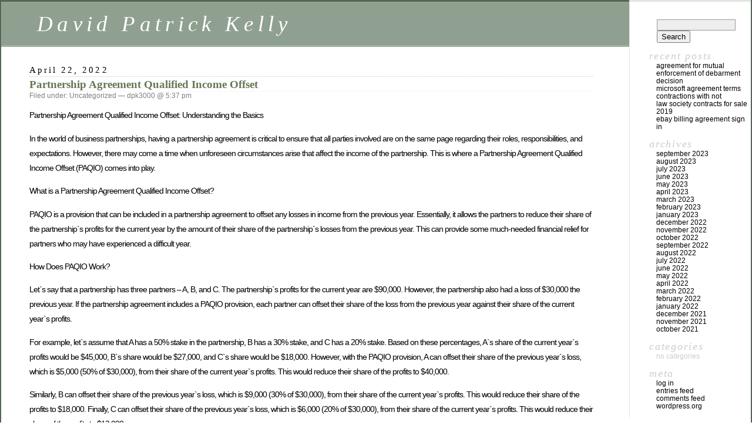

--- FILE ---
content_type: text/html; charset=UTF-8
request_url: http://davidpatrickkelly.com/2022/04/
body_size: 9631
content:
<!DOCTYPE html PUBLIC "-//W3C//DTD XHTML 1.0 Transitional//EN" "http://www.w3.org/TR/xhtml1/DTD/xhtml1-transitional.dtd">
<html xmlns="http://www.w3.org/1999/xhtml" lang="en-US">

<head profile="http://gmpg.org/xfn/11">
	<meta http-equiv="Content-Type" content="text/html; charset=UTF-8" />

	<title>April &laquo; 2022 &laquo;  David Patrick Kelly</title>

	<style type="text/css" media="screen">
		@import url( http://davidpatrickkelly.com/wp-content/themes/classic/style.css );
	</style>

	<link rel="pingback" href="http://davidpatrickkelly.com/xmlrpc.php" />
		<link rel='archives' title='September 2023' href='http://davidpatrickkelly.com/2023/09/' />
	<link rel='archives' title='August 2023' href='http://davidpatrickkelly.com/2023/08/' />
	<link rel='archives' title='July 2023' href='http://davidpatrickkelly.com/2023/07/' />
	<link rel='archives' title='June 2023' href='http://davidpatrickkelly.com/2023/06/' />
	<link rel='archives' title='May 2023' href='http://davidpatrickkelly.com/2023/05/' />
	<link rel='archives' title='April 2023' href='http://davidpatrickkelly.com/2023/04/' />
	<link rel='archives' title='March 2023' href='http://davidpatrickkelly.com/2023/03/' />
	<link rel='archives' title='February 2023' href='http://davidpatrickkelly.com/2023/02/' />
	<link rel='archives' title='January 2023' href='http://davidpatrickkelly.com/2023/01/' />
	<link rel='archives' title='December 2022' href='http://davidpatrickkelly.com/2022/12/' />
	<link rel='archives' title='November 2022' href='http://davidpatrickkelly.com/2022/11/' />
	<link rel='archives' title='October 2022' href='http://davidpatrickkelly.com/2022/10/' />
	<link rel='archives' title='September 2022' href='http://davidpatrickkelly.com/2022/09/' />
	<link rel='archives' title='August 2022' href='http://davidpatrickkelly.com/2022/08/' />
	<link rel='archives' title='July 2022' href='http://davidpatrickkelly.com/2022/07/' />
	<link rel='archives' title='June 2022' href='http://davidpatrickkelly.com/2022/06/' />
	<link rel='archives' title='May 2022' href='http://davidpatrickkelly.com/2022/05/' />
	<link rel='archives' title='April 2022' href='http://davidpatrickkelly.com/2022/04/' />
	<link rel='archives' title='March 2022' href='http://davidpatrickkelly.com/2022/03/' />
	<link rel='archives' title='February 2022' href='http://davidpatrickkelly.com/2022/02/' />
	<link rel='archives' title='January 2022' href='http://davidpatrickkelly.com/2022/01/' />
	<link rel='archives' title='December 2021' href='http://davidpatrickkelly.com/2021/12/' />
	<link rel='archives' title='November 2021' href='http://davidpatrickkelly.com/2021/11/' />
	<link rel='archives' title='October 2021' href='http://davidpatrickkelly.com/2021/10/' />
		<meta name='robots' content='max-image-preview:large' />
<link rel="alternate" type="application/rss+xml" title="David Patrick Kelly &raquo; Feed" href="http://davidpatrickkelly.com/feed/" />
<style id='wp-img-auto-sizes-contain-inline-css' type='text/css'>
img:is([sizes=auto i],[sizes^="auto," i]){contain-intrinsic-size:3000px 1500px}
/*# sourceURL=wp-img-auto-sizes-contain-inline-css */
</style>
<style id='wp-emoji-styles-inline-css' type='text/css'>

	img.wp-smiley, img.emoji {
		display: inline !important;
		border: none !important;
		box-shadow: none !important;
		height: 1em !important;
		width: 1em !important;
		margin: 0 0.07em !important;
		vertical-align: -0.1em !important;
		background: none !important;
		padding: 0 !important;
	}
/*# sourceURL=wp-emoji-styles-inline-css */
</style>
<style id='wp-block-library-inline-css' type='text/css'>
:root{--wp-block-synced-color:#7a00df;--wp-block-synced-color--rgb:122,0,223;--wp-bound-block-color:var(--wp-block-synced-color);--wp-editor-canvas-background:#ddd;--wp-admin-theme-color:#007cba;--wp-admin-theme-color--rgb:0,124,186;--wp-admin-theme-color-darker-10:#006ba1;--wp-admin-theme-color-darker-10--rgb:0,107,160.5;--wp-admin-theme-color-darker-20:#005a87;--wp-admin-theme-color-darker-20--rgb:0,90,135;--wp-admin-border-width-focus:2px}@media (min-resolution:192dpi){:root{--wp-admin-border-width-focus:1.5px}}.wp-element-button{cursor:pointer}:root .has-very-light-gray-background-color{background-color:#eee}:root .has-very-dark-gray-background-color{background-color:#313131}:root .has-very-light-gray-color{color:#eee}:root .has-very-dark-gray-color{color:#313131}:root .has-vivid-green-cyan-to-vivid-cyan-blue-gradient-background{background:linear-gradient(135deg,#00d084,#0693e3)}:root .has-purple-crush-gradient-background{background:linear-gradient(135deg,#34e2e4,#4721fb 50%,#ab1dfe)}:root .has-hazy-dawn-gradient-background{background:linear-gradient(135deg,#faaca8,#dad0ec)}:root .has-subdued-olive-gradient-background{background:linear-gradient(135deg,#fafae1,#67a671)}:root .has-atomic-cream-gradient-background{background:linear-gradient(135deg,#fdd79a,#004a59)}:root .has-nightshade-gradient-background{background:linear-gradient(135deg,#330968,#31cdcf)}:root .has-midnight-gradient-background{background:linear-gradient(135deg,#020381,#2874fc)}:root{--wp--preset--font-size--normal:16px;--wp--preset--font-size--huge:42px}.has-regular-font-size{font-size:1em}.has-larger-font-size{font-size:2.625em}.has-normal-font-size{font-size:var(--wp--preset--font-size--normal)}.has-huge-font-size{font-size:var(--wp--preset--font-size--huge)}.has-text-align-center{text-align:center}.has-text-align-left{text-align:left}.has-text-align-right{text-align:right}.has-fit-text{white-space:nowrap!important}#end-resizable-editor-section{display:none}.aligncenter{clear:both}.items-justified-left{justify-content:flex-start}.items-justified-center{justify-content:center}.items-justified-right{justify-content:flex-end}.items-justified-space-between{justify-content:space-between}.screen-reader-text{border:0;clip-path:inset(50%);height:1px;margin:-1px;overflow:hidden;padding:0;position:absolute;width:1px;word-wrap:normal!important}.screen-reader-text:focus{background-color:#ddd;clip-path:none;color:#444;display:block;font-size:1em;height:auto;left:5px;line-height:normal;padding:15px 23px 14px;text-decoration:none;top:5px;width:auto;z-index:100000}html :where(.has-border-color){border-style:solid}html :where([style*=border-top-color]){border-top-style:solid}html :where([style*=border-right-color]){border-right-style:solid}html :where([style*=border-bottom-color]){border-bottom-style:solid}html :where([style*=border-left-color]){border-left-style:solid}html :where([style*=border-width]){border-style:solid}html :where([style*=border-top-width]){border-top-style:solid}html :where([style*=border-right-width]){border-right-style:solid}html :where([style*=border-bottom-width]){border-bottom-style:solid}html :where([style*=border-left-width]){border-left-style:solid}html :where(img[class*=wp-image-]){height:auto;max-width:100%}:where(figure){margin:0 0 1em}html :where(.is-position-sticky){--wp-admin--admin-bar--position-offset:var(--wp-admin--admin-bar--height,0px)}@media screen and (max-width:600px){html :where(.is-position-sticky){--wp-admin--admin-bar--position-offset:0px}}

/*# sourceURL=wp-block-library-inline-css */
</style><style id='global-styles-inline-css' type='text/css'>
:root{--wp--preset--aspect-ratio--square: 1;--wp--preset--aspect-ratio--4-3: 4/3;--wp--preset--aspect-ratio--3-4: 3/4;--wp--preset--aspect-ratio--3-2: 3/2;--wp--preset--aspect-ratio--2-3: 2/3;--wp--preset--aspect-ratio--16-9: 16/9;--wp--preset--aspect-ratio--9-16: 9/16;--wp--preset--color--black: #000000;--wp--preset--color--cyan-bluish-gray: #abb8c3;--wp--preset--color--white: #ffffff;--wp--preset--color--pale-pink: #f78da7;--wp--preset--color--vivid-red: #cf2e2e;--wp--preset--color--luminous-vivid-orange: #ff6900;--wp--preset--color--luminous-vivid-amber: #fcb900;--wp--preset--color--light-green-cyan: #7bdcb5;--wp--preset--color--vivid-green-cyan: #00d084;--wp--preset--color--pale-cyan-blue: #8ed1fc;--wp--preset--color--vivid-cyan-blue: #0693e3;--wp--preset--color--vivid-purple: #9b51e0;--wp--preset--gradient--vivid-cyan-blue-to-vivid-purple: linear-gradient(135deg,rgb(6,147,227) 0%,rgb(155,81,224) 100%);--wp--preset--gradient--light-green-cyan-to-vivid-green-cyan: linear-gradient(135deg,rgb(122,220,180) 0%,rgb(0,208,130) 100%);--wp--preset--gradient--luminous-vivid-amber-to-luminous-vivid-orange: linear-gradient(135deg,rgb(252,185,0) 0%,rgb(255,105,0) 100%);--wp--preset--gradient--luminous-vivid-orange-to-vivid-red: linear-gradient(135deg,rgb(255,105,0) 0%,rgb(207,46,46) 100%);--wp--preset--gradient--very-light-gray-to-cyan-bluish-gray: linear-gradient(135deg,rgb(238,238,238) 0%,rgb(169,184,195) 100%);--wp--preset--gradient--cool-to-warm-spectrum: linear-gradient(135deg,rgb(74,234,220) 0%,rgb(151,120,209) 20%,rgb(207,42,186) 40%,rgb(238,44,130) 60%,rgb(251,105,98) 80%,rgb(254,248,76) 100%);--wp--preset--gradient--blush-light-purple: linear-gradient(135deg,rgb(255,206,236) 0%,rgb(152,150,240) 100%);--wp--preset--gradient--blush-bordeaux: linear-gradient(135deg,rgb(254,205,165) 0%,rgb(254,45,45) 50%,rgb(107,0,62) 100%);--wp--preset--gradient--luminous-dusk: linear-gradient(135deg,rgb(255,203,112) 0%,rgb(199,81,192) 50%,rgb(65,88,208) 100%);--wp--preset--gradient--pale-ocean: linear-gradient(135deg,rgb(255,245,203) 0%,rgb(182,227,212) 50%,rgb(51,167,181) 100%);--wp--preset--gradient--electric-grass: linear-gradient(135deg,rgb(202,248,128) 0%,rgb(113,206,126) 100%);--wp--preset--gradient--midnight: linear-gradient(135deg,rgb(2,3,129) 0%,rgb(40,116,252) 100%);--wp--preset--font-size--small: 13px;--wp--preset--font-size--medium: 20px;--wp--preset--font-size--large: 36px;--wp--preset--font-size--x-large: 42px;--wp--preset--spacing--20: 0.44rem;--wp--preset--spacing--30: 0.67rem;--wp--preset--spacing--40: 1rem;--wp--preset--spacing--50: 1.5rem;--wp--preset--spacing--60: 2.25rem;--wp--preset--spacing--70: 3.38rem;--wp--preset--spacing--80: 5.06rem;--wp--preset--shadow--natural: 6px 6px 9px rgba(0, 0, 0, 0.2);--wp--preset--shadow--deep: 12px 12px 50px rgba(0, 0, 0, 0.4);--wp--preset--shadow--sharp: 6px 6px 0px rgba(0, 0, 0, 0.2);--wp--preset--shadow--outlined: 6px 6px 0px -3px rgb(255, 255, 255), 6px 6px rgb(0, 0, 0);--wp--preset--shadow--crisp: 6px 6px 0px rgb(0, 0, 0);}:where(.is-layout-flex){gap: 0.5em;}:where(.is-layout-grid){gap: 0.5em;}body .is-layout-flex{display: flex;}.is-layout-flex{flex-wrap: wrap;align-items: center;}.is-layout-flex > :is(*, div){margin: 0;}body .is-layout-grid{display: grid;}.is-layout-grid > :is(*, div){margin: 0;}:where(.wp-block-columns.is-layout-flex){gap: 2em;}:where(.wp-block-columns.is-layout-grid){gap: 2em;}:where(.wp-block-post-template.is-layout-flex){gap: 1.25em;}:where(.wp-block-post-template.is-layout-grid){gap: 1.25em;}.has-black-color{color: var(--wp--preset--color--black) !important;}.has-cyan-bluish-gray-color{color: var(--wp--preset--color--cyan-bluish-gray) !important;}.has-white-color{color: var(--wp--preset--color--white) !important;}.has-pale-pink-color{color: var(--wp--preset--color--pale-pink) !important;}.has-vivid-red-color{color: var(--wp--preset--color--vivid-red) !important;}.has-luminous-vivid-orange-color{color: var(--wp--preset--color--luminous-vivid-orange) !important;}.has-luminous-vivid-amber-color{color: var(--wp--preset--color--luminous-vivid-amber) !important;}.has-light-green-cyan-color{color: var(--wp--preset--color--light-green-cyan) !important;}.has-vivid-green-cyan-color{color: var(--wp--preset--color--vivid-green-cyan) !important;}.has-pale-cyan-blue-color{color: var(--wp--preset--color--pale-cyan-blue) !important;}.has-vivid-cyan-blue-color{color: var(--wp--preset--color--vivid-cyan-blue) !important;}.has-vivid-purple-color{color: var(--wp--preset--color--vivid-purple) !important;}.has-black-background-color{background-color: var(--wp--preset--color--black) !important;}.has-cyan-bluish-gray-background-color{background-color: var(--wp--preset--color--cyan-bluish-gray) !important;}.has-white-background-color{background-color: var(--wp--preset--color--white) !important;}.has-pale-pink-background-color{background-color: var(--wp--preset--color--pale-pink) !important;}.has-vivid-red-background-color{background-color: var(--wp--preset--color--vivid-red) !important;}.has-luminous-vivid-orange-background-color{background-color: var(--wp--preset--color--luminous-vivid-orange) !important;}.has-luminous-vivid-amber-background-color{background-color: var(--wp--preset--color--luminous-vivid-amber) !important;}.has-light-green-cyan-background-color{background-color: var(--wp--preset--color--light-green-cyan) !important;}.has-vivid-green-cyan-background-color{background-color: var(--wp--preset--color--vivid-green-cyan) !important;}.has-pale-cyan-blue-background-color{background-color: var(--wp--preset--color--pale-cyan-blue) !important;}.has-vivid-cyan-blue-background-color{background-color: var(--wp--preset--color--vivid-cyan-blue) !important;}.has-vivid-purple-background-color{background-color: var(--wp--preset--color--vivid-purple) !important;}.has-black-border-color{border-color: var(--wp--preset--color--black) !important;}.has-cyan-bluish-gray-border-color{border-color: var(--wp--preset--color--cyan-bluish-gray) !important;}.has-white-border-color{border-color: var(--wp--preset--color--white) !important;}.has-pale-pink-border-color{border-color: var(--wp--preset--color--pale-pink) !important;}.has-vivid-red-border-color{border-color: var(--wp--preset--color--vivid-red) !important;}.has-luminous-vivid-orange-border-color{border-color: var(--wp--preset--color--luminous-vivid-orange) !important;}.has-luminous-vivid-amber-border-color{border-color: var(--wp--preset--color--luminous-vivid-amber) !important;}.has-light-green-cyan-border-color{border-color: var(--wp--preset--color--light-green-cyan) !important;}.has-vivid-green-cyan-border-color{border-color: var(--wp--preset--color--vivid-green-cyan) !important;}.has-pale-cyan-blue-border-color{border-color: var(--wp--preset--color--pale-cyan-blue) !important;}.has-vivid-cyan-blue-border-color{border-color: var(--wp--preset--color--vivid-cyan-blue) !important;}.has-vivid-purple-border-color{border-color: var(--wp--preset--color--vivid-purple) !important;}.has-vivid-cyan-blue-to-vivid-purple-gradient-background{background: var(--wp--preset--gradient--vivid-cyan-blue-to-vivid-purple) !important;}.has-light-green-cyan-to-vivid-green-cyan-gradient-background{background: var(--wp--preset--gradient--light-green-cyan-to-vivid-green-cyan) !important;}.has-luminous-vivid-amber-to-luminous-vivid-orange-gradient-background{background: var(--wp--preset--gradient--luminous-vivid-amber-to-luminous-vivid-orange) !important;}.has-luminous-vivid-orange-to-vivid-red-gradient-background{background: var(--wp--preset--gradient--luminous-vivid-orange-to-vivid-red) !important;}.has-very-light-gray-to-cyan-bluish-gray-gradient-background{background: var(--wp--preset--gradient--very-light-gray-to-cyan-bluish-gray) !important;}.has-cool-to-warm-spectrum-gradient-background{background: var(--wp--preset--gradient--cool-to-warm-spectrum) !important;}.has-blush-light-purple-gradient-background{background: var(--wp--preset--gradient--blush-light-purple) !important;}.has-blush-bordeaux-gradient-background{background: var(--wp--preset--gradient--blush-bordeaux) !important;}.has-luminous-dusk-gradient-background{background: var(--wp--preset--gradient--luminous-dusk) !important;}.has-pale-ocean-gradient-background{background: var(--wp--preset--gradient--pale-ocean) !important;}.has-electric-grass-gradient-background{background: var(--wp--preset--gradient--electric-grass) !important;}.has-midnight-gradient-background{background: var(--wp--preset--gradient--midnight) !important;}.has-small-font-size{font-size: var(--wp--preset--font-size--small) !important;}.has-medium-font-size{font-size: var(--wp--preset--font-size--medium) !important;}.has-large-font-size{font-size: var(--wp--preset--font-size--large) !important;}.has-x-large-font-size{font-size: var(--wp--preset--font-size--x-large) !important;}
/*# sourceURL=global-styles-inline-css */
</style>

<style id='classic-theme-styles-inline-css' type='text/css'>
/*! This file is auto-generated */
.wp-block-button__link{color:#fff;background-color:#32373c;border-radius:9999px;box-shadow:none;text-decoration:none;padding:calc(.667em + 2px) calc(1.333em + 2px);font-size:1.125em}.wp-block-file__button{background:#32373c;color:#fff;text-decoration:none}
/*# sourceURL=/wp-includes/css/classic-themes.min.css */
</style>
<link rel='stylesheet' id='mediaelementjs-styles-css' href='http://davidpatrickkelly.com/wp-content/plugins/media-element-html5-video-and-audio-player/mediaelement/v4/mediaelementplayer.min.css?ver=6.9' type='text/css' media='all' />
<link rel='stylesheet' id='mediaelementjs-styles-legacy-css' href='http://davidpatrickkelly.com/wp-content/plugins/media-element-html5-video-and-audio-player/mediaelement/v4/mediaelementplayer-legacy.min.css?ver=6.9' type='text/css' media='all' />
<script type="text/javascript" src="http://davidpatrickkelly.com/wp-content/plugins/media-element-html5-video-and-audio-player/mediaelement/v4/mediaelement-and-player.min.js?ver=4.2.8" id="mediaelementjs-scripts-js"></script>
<link rel="https://api.w.org/" href="http://davidpatrickkelly.com/wp-json/" /><link rel="EditURI" type="application/rsd+xml" title="RSD" href="http://davidpatrickkelly.com/xmlrpc.php?rsd" />
<meta name="generator" content="WordPress 6.9" />
</head>

<body class="archive date wp-theme-classic">
<div id="rap">
<h1 id="header">
	<a href="http://davidpatrickkelly.com/">David Patrick Kelly</a>
	<span id="tagline"></span>
</h1>

<div id="content">
<!-- end header -->


<h2>April 22, 2022</h2>
<div class="post-3063 post type-post status-publish format-standard hentry" id="post-3063">
	 <h3 class="storytitle"><a href="http://davidpatrickkelly.com/partnership-agreement-qualified-income-offset/" rel="bookmark">Partnership Agreement Qualified Income Offset</a></h3>
	<div class="meta">Filed under: Uncategorized &#8212;  dpk3000 @ 5:37 pm </div>

	<div class="storycontent">
		<p></p>
<p>Partnership Agreement Qualified Income Offset: Understanding the Basics</p>
<p>In the world of business partnerships, having a partnership agreement is critical to ensure that all parties involved are on the same page regarding their roles, responsibilities, and expectations. However, there may come a time when unforeseen circumstances arise that affect the income of the partnership. This is where a Partnership Agreement Qualified Income Offset (PAQIO) comes into play.</p>
<p>What is a Partnership Agreement Qualified Income Offset?</p>
<p>PAQIO is a provision that can be included in a partnership agreement to offset any losses in income from the previous year. Essentially, it allows the partners to reduce their share of the partnership`s profits for the current year by the amount of their share of the partnership`s losses from the previous year. This can provide some much-needed financial relief for partners who may have experienced a difficult year.</p>
<p>How Does PAQIO Work?</p>
<p>Let`s say that a partnership has three partners &#8211; A, B, and C. The partnership`s profits for the current year are $90,000. However, the partnership also had a loss of $30,000 the previous year. If the partnership agreement includes a PAQIO provision, each partner can offset their share of the loss from the previous year against their share of the current year`s profits.</p>
<p>For example, let`s assume that A has a 50% stake in the partnership, B has a 30% stake, and C has a 20% stake. Based on these percentages, A`s share of the current year`s profits would be $45,000, B`s share would be $27,000, and C`s share would be $18,000. However, with the PAQIO provision, A can offset their share of the previous year`s loss, which is $5,000 (50% of $30,000), from their share of the current year`s profits. This would reduce their share of the profits to $40,000.</p>
<p>Similarly, B can offset their share of the previous year`s loss, which is $9,000 (30% of $30,000), from their share of the current year`s profits. This would reduce their share of the profits to $18,000. Finally, C can offset their share of the previous year`s loss, which is $6,000 (20% of $30,000), from their share of the current year`s profits. This would reduce their share of the profits to $12,000.</p>
<p>What are the Benefits of PAQIO?</p>
<p>PAQIO provides several benefits for partners and the partnership as a whole. Firstly, it helps to stabilize the partnership`s income, especially in cases where there may have been unexpected losses in the previous year.</p>
<p>Secondly, it provides some financial relief for partners who may have suffered losses in the previous year. This can help to maintain a positive working relationship between the partners and prevent any disputes or resentments that may arise from a loss in income.</p>
<p>Finally, PAQIO can also help partners to plan for the future and make informed decisions about the direction of the partnership. By having a clear understanding of their income and potential losses, partners can make strategic decisions about investments, expenses, and other aspects of the partnership.</p>
<p>In Conclusion</p>
<p>PAQIO is a valuable provision that can help to stabilize the income of a partnership and provide some financial relief for partners. If you are a partner in a business partnership or considering entering into one, it is essential to understand the basics of PAQIO and how it can benefit your partnership. As always, it is important to consult with a qualified attorney or accountant to ensure that your partnership agreement includes the appropriate provisions for your specific needs.</p>
	</div>

	<div class="feedback">
				<span>Comments Off<span class="screen-reader-text"> on Partnership Agreement Qualified Income Offset</span></span>	</div>

</div>



<h2>April 20, 2022</h2>
<div class="post-3046 post type-post status-publish format-standard hentry" id="post-3046">
	 <h3 class="storytitle"><a href="http://davidpatrickkelly.com/iea-paris-agreement/" rel="bookmark">Iea Paris Agreement</a></h3>
	<div class="meta">Filed under: Uncategorized &#8212;  dpk3000 @ 8:54 am </div>

	<div class="storycontent">
		<p></p>
<p>The IEA Paris Agreement: What You Need to Know</p>
<p>The Paris Agreement, adopted by nearly 200 countries in 2015, is a landmark global agreement to combat climate change and to limit global warming to no more than 2 degrees Celsius above pre-industrial levels. The International Energy Agency (IEA) played a critical role in the negotiations leading up to the agreement, and it has continued to drive the energy transition in the years since.</p>
<p>The IEA is an intergovernmental organization that works to ensure reliable, affordable and clean energy for its member countries and beyond. The agency’s mandate is to promote energy security, economic growth and environmental protection, and it provides data, analysis and policy recommendations to its member countries.</p>
<p>In the context of the Paris Agreement, the IEA has been instrumental in guiding the transition to a low-carbon energy system. The agency’s World Energy Outlook, which is widely regarded as the leading source of energy market analysis and projections, has consistently emphasized the need for urgent action on climate change.</p>
<p>In 2017, the IEA launched its first-ever Energy and Climate Change Report, which outlines a pathway to limit global warming to below 2 degrees Celsius. The report emphasizes the need to accelerate the deployment of renewable energy technologies, improve energy efficiency, and phase out fossil fuel subsidies.</p>
<p>The IEA has also been a key player in the development of national energy and climate policies. The agency offers policy guidance and support to its member countries, helping them to design and implement effective policies to transition to a low-carbon energy system.</p>
<p>One of the most significant contributions of the IEA to the Paris Agreement has been its work on energy efficiency. The IEA estimates that energy efficiency measures could deliver nearly half of the emissions reductions needed to achieve the Paris Agreement goals. The agency has launched several initiatives, including the Energy Efficiency Market Report, to track progress on energy efficiency and to identify best practices.</p>
<p>In conclusion, the IEA has played a critical role in the development and implementation of the Paris Agreement. The agency has been instrumental in guiding the transition to a low-carbon energy system, and it will continue to play a key role in driving the energy transition in the years to come.</p>
	</div>

	<div class="feedback">
				<span>Comments Off<span class="screen-reader-text"> on Iea Paris Agreement</span></span>	</div>

</div>



<h2>April 4, 2022</h2>
<div class="post-3082 post type-post status-publish format-standard hentry" id="post-3082">
	 <h3 class="storytitle"><a href="http://davidpatrickkelly.com/the-ankara-agreement/" rel="bookmark">The Ankara Agreement</a></h3>
	<div class="meta">Filed under: Uncategorized &#8212;  dpk3000 @ 9:34 am </div>

	<div class="storycontent">
		<p></p>
<p>The Ankara Agreement: An Insight into Its History and Significance</p>
<p>The Ankara Agreement is a significant milestone in the history of modern Turkey and the European Union. It was signed between Turkey and the European Economic Community (EEC) on September 12, 1963. The agreement is named after the capital city of Turkey, Ankara, where it was signed.</p>
<p>The Ankara Agreement aimed to establish a Customs Union between Turkey and the EEC member states. It was a major trade agreement that removed all tariffs and quotas on industrial products traded between Turkey and the EEC. As a result, the agreement had a significant impact on the Turkish economy, which was then heavily dependent on agriculture.</p>
<p>The Ankara Agreement paved the way for Turkey-EU relations, which have evolved significantly over the years. It was a stepping stone towards Turkey`s aspiration for full membership of the European Union. The agreement also enabled Turkey to access the European market and benefit from the technological transfer and modernisation it brought.</p>
<p>In 1970, the Ankara Agreement was revised to increase the coverage of products under the customs union. In 1995, the Customs Union was expanded to include agriculture and services. This expansion further strengthened the relationship between Turkey and the EU.</p>
<p>Despite the significant progress made through the Ankara Agreement, Turkey`s ambition to become a full member of the EU has faced several challenges. The issues include political, economic, and social differences between Turkey and the EU member states. The ongoing Cyprus dispute and the treatment of the Kurdish minority in Turkey have also contributed to the challenges.</p>
<p>Turkey`s application for full membership of the EU was accepted in 1999, and negotiations began in 2005. However, the negotiations have moved at a slow pace, and Turkey`s accession to the EU remains uncertain.</p>
<p>The Ankara Agreement remains a significant milestone in the history of Turkey-EU relations. It has created a pathway for cooperation and has had a significant impact on the Turkish economy. The agreement has also enabled Turkey to move towards modernisation and has contributed to the development of its infrastructure.</p>
<p>In conclusion, the Ankara Agreement is an essential part of Turkey`s history. It is a symbol of the country`s ambition to become a significant player in the international community and a bridge between Europe and Asia. The agreement has remained relevant for almost six decades and continues to open new avenues for cooperation between Turkey and the EU.</p>
	</div>

	<div class="feedback">
				<span>Comments Off<span class="screen-reader-text"> on The Ankara Agreement</span></span>	</div>

</div>




<!-- begin footer -->
</div>

<!-- begin sidebar -->
<div id="menu">

<ul>
<li id="search-2" class="widget widget_search"><form role="search" method="get" id="searchform" class="searchform" action="http://davidpatrickkelly.com/">
				<div>
					<label class="screen-reader-text" for="s">Search for:</label>
					<input type="text" value="" name="s" id="s" />
					<input type="submit" id="searchsubmit" value="Search" />
				</div>
			</form></li>
		<li id="recent-posts-2" class="widget widget_recent_entries">
		Recent Posts
		<ul>
											<li>
					<a href="http://davidpatrickkelly.com/agreement-for-mutual-enforcement-of-debarment-decision/">Agreement for Mutual Enforcement of Debarment Decision</a>
									</li>
											<li>
					<a href="http://davidpatrickkelly.com/microsoft-agreement-terms/">Microsoft Agreement Terms</a>
									</li>
											<li>
					<a href="http://davidpatrickkelly.com/contractions-with-not/">Contractions with Not</a>
									</li>
											<li>
					<a href="http://davidpatrickkelly.com/law-society-contracts-for-sale-2019/">Law Society Contracts for Sale 2019</a>
									</li>
											<li>
					<a href="http://davidpatrickkelly.com/ebay-billing-agreement-sign-in/">Ebay Billing Agreement Sign in</a>
									</li>
					</ul>

		</li><li id="archives-2" class="widget widget_archive">Archives
			<ul>
					<li><a href='http://davidpatrickkelly.com/2023/09/'>September 2023</a></li>
	<li><a href='http://davidpatrickkelly.com/2023/08/'>August 2023</a></li>
	<li><a href='http://davidpatrickkelly.com/2023/07/'>July 2023</a></li>
	<li><a href='http://davidpatrickkelly.com/2023/06/'>June 2023</a></li>
	<li><a href='http://davidpatrickkelly.com/2023/05/'>May 2023</a></li>
	<li><a href='http://davidpatrickkelly.com/2023/04/'>April 2023</a></li>
	<li><a href='http://davidpatrickkelly.com/2023/03/'>March 2023</a></li>
	<li><a href='http://davidpatrickkelly.com/2023/02/'>February 2023</a></li>
	<li><a href='http://davidpatrickkelly.com/2023/01/'>January 2023</a></li>
	<li><a href='http://davidpatrickkelly.com/2022/12/'>December 2022</a></li>
	<li><a href='http://davidpatrickkelly.com/2022/11/'>November 2022</a></li>
	<li><a href='http://davidpatrickkelly.com/2022/10/'>October 2022</a></li>
	<li><a href='http://davidpatrickkelly.com/2022/09/'>September 2022</a></li>
	<li><a href='http://davidpatrickkelly.com/2022/08/'>August 2022</a></li>
	<li><a href='http://davidpatrickkelly.com/2022/07/'>July 2022</a></li>
	<li><a href='http://davidpatrickkelly.com/2022/06/'>June 2022</a></li>
	<li><a href='http://davidpatrickkelly.com/2022/05/'>May 2022</a></li>
	<li><a href='http://davidpatrickkelly.com/2022/04/' aria-current="page">April 2022</a></li>
	<li><a href='http://davidpatrickkelly.com/2022/03/'>March 2022</a></li>
	<li><a href='http://davidpatrickkelly.com/2022/02/'>February 2022</a></li>
	<li><a href='http://davidpatrickkelly.com/2022/01/'>January 2022</a></li>
	<li><a href='http://davidpatrickkelly.com/2021/12/'>December 2021</a></li>
	<li><a href='http://davidpatrickkelly.com/2021/11/'>November 2021</a></li>
	<li><a href='http://davidpatrickkelly.com/2021/10/'>October 2021</a></li>
			</ul>

			</li><li id="categories-2" class="widget widget_categories">Categories
			<ul>
				<li class="cat-item-none">No categories</li>			</ul>

			</li><li id="meta-2" class="widget widget_meta">Meta
		<ul>
						<li><a href="http://davidpatrickkelly.com/wp-login.php">Log in</a></li>
			<li><a href="http://davidpatrickkelly.com/feed/">Entries feed</a></li>
			<li><a href="http://davidpatrickkelly.com/comments/feed/">Comments feed</a></li>

			<li><a href="https://wordpress.org/">WordPress.org</a></li>
		</ul>

		</li>
</ul>

</div>
<!-- end sidebar -->

<p class="credit"><!--17 queries. 0.047 seconds. --> <cite>Powered by <a href='http://wordpress.org/' title='Powered by WordPress, state-of-the-art semantic personal publishing platform.'><strong>WordPress</strong></a></cite></p>

</div>

<script type="speculationrules">
{"prefetch":[{"source":"document","where":{"and":[{"href_matches":"/*"},{"not":{"href_matches":["/wp-*.php","/wp-admin/*","/wp-content/uploads/*","/wp-content/*","/wp-content/plugins/*","/wp-content/themes/classic/*","/*\\?(.+)"]}},{"not":{"selector_matches":"a[rel~=\"nofollow\"]"}},{"not":{"selector_matches":".no-prefetch, .no-prefetch a"}}]},"eagerness":"conservative"}]}
</script>
<script id="wp-emoji-settings" type="application/json">
{"baseUrl":"https://s.w.org/images/core/emoji/17.0.2/72x72/","ext":".png","svgUrl":"https://s.w.org/images/core/emoji/17.0.2/svg/","svgExt":".svg","source":{"concatemoji":"http://davidpatrickkelly.com/wp-includes/js/wp-emoji-release.min.js?ver=6.9"}}
</script>
<script type="module">
/* <![CDATA[ */
/*! This file is auto-generated */
const a=JSON.parse(document.getElementById("wp-emoji-settings").textContent),o=(window._wpemojiSettings=a,"wpEmojiSettingsSupports"),s=["flag","emoji"];function i(e){try{var t={supportTests:e,timestamp:(new Date).valueOf()};sessionStorage.setItem(o,JSON.stringify(t))}catch(e){}}function c(e,t,n){e.clearRect(0,0,e.canvas.width,e.canvas.height),e.fillText(t,0,0);t=new Uint32Array(e.getImageData(0,0,e.canvas.width,e.canvas.height).data);e.clearRect(0,0,e.canvas.width,e.canvas.height),e.fillText(n,0,0);const a=new Uint32Array(e.getImageData(0,0,e.canvas.width,e.canvas.height).data);return t.every((e,t)=>e===a[t])}function p(e,t){e.clearRect(0,0,e.canvas.width,e.canvas.height),e.fillText(t,0,0);var n=e.getImageData(16,16,1,1);for(let e=0;e<n.data.length;e++)if(0!==n.data[e])return!1;return!0}function u(e,t,n,a){switch(t){case"flag":return n(e,"\ud83c\udff3\ufe0f\u200d\u26a7\ufe0f","\ud83c\udff3\ufe0f\u200b\u26a7\ufe0f")?!1:!n(e,"\ud83c\udde8\ud83c\uddf6","\ud83c\udde8\u200b\ud83c\uddf6")&&!n(e,"\ud83c\udff4\udb40\udc67\udb40\udc62\udb40\udc65\udb40\udc6e\udb40\udc67\udb40\udc7f","\ud83c\udff4\u200b\udb40\udc67\u200b\udb40\udc62\u200b\udb40\udc65\u200b\udb40\udc6e\u200b\udb40\udc67\u200b\udb40\udc7f");case"emoji":return!a(e,"\ud83e\u1fac8")}return!1}function f(e,t,n,a){let r;const o=(r="undefined"!=typeof WorkerGlobalScope&&self instanceof WorkerGlobalScope?new OffscreenCanvas(300,150):document.createElement("canvas")).getContext("2d",{willReadFrequently:!0}),s=(o.textBaseline="top",o.font="600 32px Arial",{});return e.forEach(e=>{s[e]=t(o,e,n,a)}),s}function r(e){var t=document.createElement("script");t.src=e,t.defer=!0,document.head.appendChild(t)}a.supports={everything:!0,everythingExceptFlag:!0},new Promise(t=>{let n=function(){try{var e=JSON.parse(sessionStorage.getItem(o));if("object"==typeof e&&"number"==typeof e.timestamp&&(new Date).valueOf()<e.timestamp+604800&&"object"==typeof e.supportTests)return e.supportTests}catch(e){}return null}();if(!n){if("undefined"!=typeof Worker&&"undefined"!=typeof OffscreenCanvas&&"undefined"!=typeof URL&&URL.createObjectURL&&"undefined"!=typeof Blob)try{var e="postMessage("+f.toString()+"("+[JSON.stringify(s),u.toString(),c.toString(),p.toString()].join(",")+"));",a=new Blob([e],{type:"text/javascript"});const r=new Worker(URL.createObjectURL(a),{name:"wpTestEmojiSupports"});return void(r.onmessage=e=>{i(n=e.data),r.terminate(),t(n)})}catch(e){}i(n=f(s,u,c,p))}t(n)}).then(e=>{for(const n in e)a.supports[n]=e[n],a.supports.everything=a.supports.everything&&a.supports[n],"flag"!==n&&(a.supports.everythingExceptFlag=a.supports.everythingExceptFlag&&a.supports[n]);var t;a.supports.everythingExceptFlag=a.supports.everythingExceptFlag&&!a.supports.flag,a.supports.everything||((t=a.source||{}).concatemoji?r(t.concatemoji):t.wpemoji&&t.twemoji&&(r(t.twemoji),r(t.wpemoji)))});
//# sourceURL=http://davidpatrickkelly.com/wp-includes/js/wp-emoji-loader.min.js
/* ]]> */
</script>
</body>
</html>